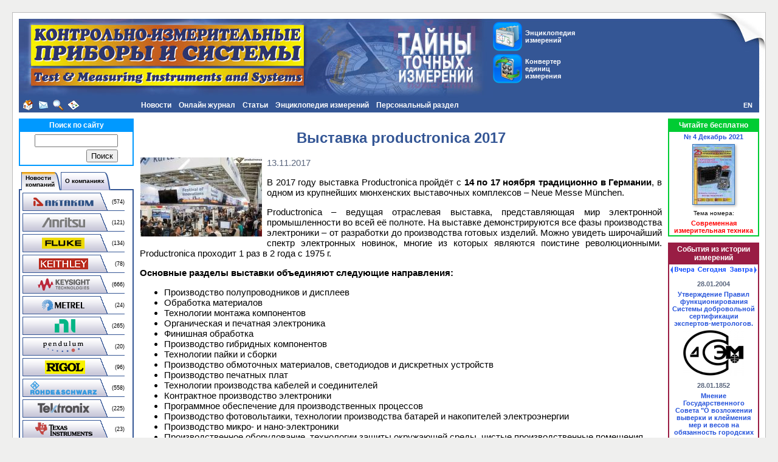

--- FILE ---
content_type: text/css
request_url: https://www.kipis.ru/bitrix/templates/kipis_ru_default/components/bitrix/news/kipis_ru_news_complex/bitrix/news.detail/.default/style.min.css?1643704118620
body_size: 297
content:
div.news-detail-image img{float:left;margin:0 8px 6px 1px}div.news-detail{text-align:justify}.news-date-time{color:#5A667D}div.news-detail p.video-title{font-weight:bold}div.news-detail .property{display:inline-block;margin-top:.5em}@media screen and (max-width:991px){.news-detail embed,.news-detail object,.news-detail object embed{display:none}}@media screen and (max-width:640px){div.news-detail-image img{float:none;display:block;height:auto;margin-left:auto!important;margin-right:auto!important}.news-detail img{max-width:100%!important;height:auto}div.news-detail{text-align:left}.video-js{width:100%!important}}